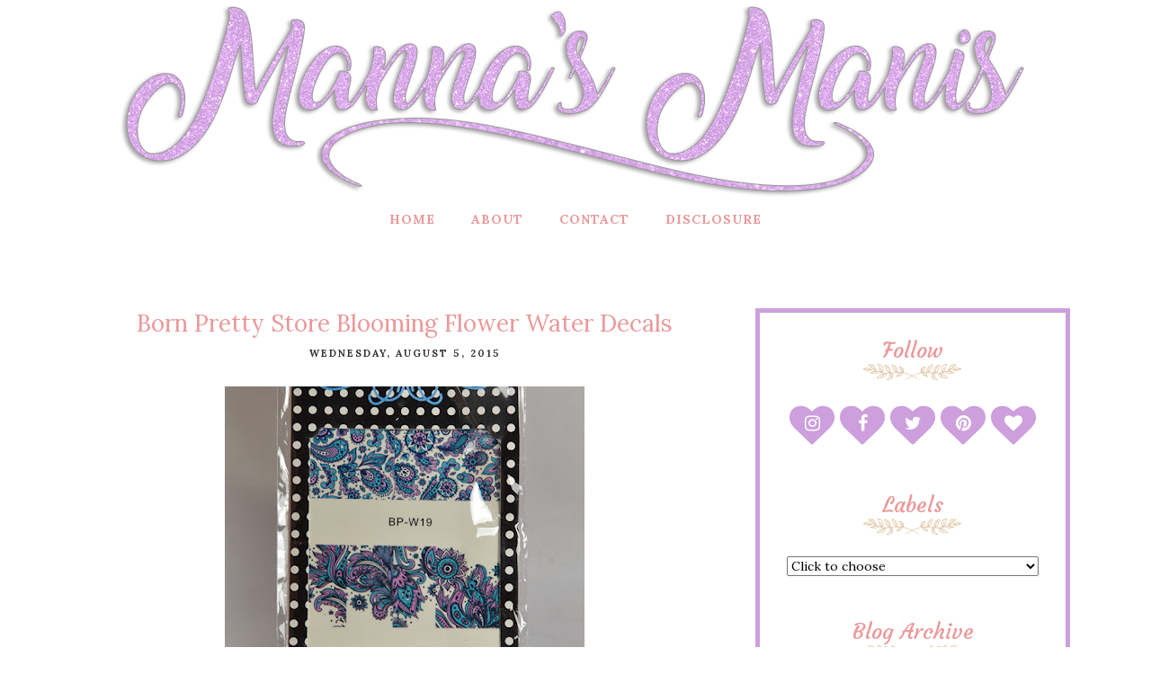

--- FILE ---
content_type: text/html; charset=utf-8
request_url: https://disqus.com/embed/comments/?base=default&f=mannasmanis&t_u=https%3A%2F%2Fwww.mannasmanis.com%2F2015%2F08%2Fborn-pretty-store-blooming-flower-water.html&t_d=Born%20Pretty%20Store%20Blooming%20Flower%20Water%20Decals%20-%20Manna%27s%20Manis&t_t=Born%20Pretty%20Store%20Blooming%20Flower%20Water%20Decals%20-%20Manna%27s%20Manis&s_o=default
body_size: 3092
content:
<!DOCTYPE html>

<html lang="en" dir="ltr" class="not-supported type-">

<head>
    <title>Disqus Comments</title>

    
    <meta name="viewport" content="width=device-width, initial-scale=1, maximum-scale=1, user-scalable=no">
    <meta http-equiv="X-UA-Compatible" content="IE=edge"/>

    <style>
        .alert--warning {
            border-radius: 3px;
            padding: 10px 15px;
            margin-bottom: 10px;
            background-color: #FFE070;
            color: #A47703;
        }

        .alert--warning a,
        .alert--warning a:hover,
        .alert--warning strong {
            color: #A47703;
            font-weight: bold;
        }

        .alert--error p,
        .alert--warning p {
            margin-top: 5px;
            margin-bottom: 5px;
        }
        
        </style>
    
    <style>
        
        html, body {
            overflow-y: auto;
            height: 100%;
        }
        

        #error {
            display: none;
        }

        .clearfix:after {
            content: "";
            display: block;
            height: 0;
            clear: both;
            visibility: hidden;
        }

        
    </style>

</head>
<body>
    

    
    <div id="error" class="alert--error">
        <p>We were unable to load Disqus. If you are a moderator please see our <a href="https://docs.disqus.com/help/83/"> troubleshooting guide</a>. </p>
    </div>

    
    <script type="text/json" id="disqus-forumData">{"session":{"canModerate":false,"audienceSyncVerified":false,"canReply":true,"mustVerify":false,"recaptchaPublicKey":"6LfHFZceAAAAAIuuLSZamKv3WEAGGTgqB_E7G7f3","mustVerifyEmail":false},"forum":{"aetBannerConfirmation":null,"founder":"104111872","twitterName":"","commentsLinkOne":"1 Comment","guidelines":null,"disableDisqusBrandingOnPolls":false,"commentsLinkZero":"0 Comments","disableDisqusBranding":false,"id":"mannasmanis","createdAt":"2014-12-15T10:03:06.172461","category":null,"aetBannerEnabled":false,"aetBannerTitle":null,"raw_guidelines":null,"initialCommentCount":null,"votingType":0,"daysUnapproveNewUsers":null,"installCompleted":true,"moderatorBadgeText":"","commentPolicyText":null,"aetEnabled":false,"channel":null,"sort":2,"description":null,"organizationHasBadges":true,"newPolicy":true,"raw_description":null,"customFont":null,"language":"en","adsReviewStatus":0,"commentsPlaceholderTextEmpty":null,"daysAlive":0,"forumCategory":null,"linkColor":null,"colorScheme":"auto","pk":"3358333","commentsPlaceholderTextPopulated":null,"permissions":{},"commentPolicyLink":null,"aetBannerDescription":null,"favicon":{"permalink":"https://disqus.com/api/forums/favicons/mannasmanis.jpg","cache":"//a.disquscdn.com/1768293611/images/favicon-default.png"},"name":"Manna's Manis","commentsLinkMultiple":"{num} Comments","settings":{"threadRatingsEnabled":false,"adsDRNativeEnabled":false,"behindClickEnabled":false,"disable3rdPartyTrackers":false,"adsVideoEnabled":false,"adsProductVideoEnabled":false,"adsPositionBottomEnabled":false,"ssoRequired":false,"contextualAiPollsEnabled":false,"unapproveLinks":false,"adsPositionRecommendationsEnabled":false,"adsEnabled":false,"adsProductLinksThumbnailsEnabled":false,"hasCustomAvatar":false,"organicDiscoveryEnabled":false,"adsProductDisplayEnabled":false,"adsProductLinksEnabled":false,"audienceSyncEnabled":false,"threadReactionsEnabled":false,"linkAffiliationEnabled":false,"adsPositionAiPollsEnabled":false,"disableSocialShare":false,"adsPositionTopEnabled":false,"adsProductStoriesEnabled":false,"sidebarEnabled":false,"adultContent":false,"allowAnonVotes":false,"gifPickerEnabled":true,"mustVerify":true,"badgesEnabled":false,"mustVerifyEmail":true,"allowAnonPost":true,"unapproveNewUsersEnabled":false,"mediaembedEnabled":true,"aiPollsEnabled":false,"userIdentityDisabled":false,"adsPositionPollEnabled":false,"discoveryLocked":false,"validateAllPosts":true,"adsSettingsLocked":false,"isVIP":false,"adsPositionInthreadEnabled":false},"organizationId":2469845,"typeface":"auto","url":"http://www.mannasmanis.com","daysThreadAlive":0,"avatar":{"small":{"permalink":"https://disqus.com/api/forums/avatars/mannasmanis.jpg?size=32","cache":"//a.disquscdn.com/1768293611/images/noavatar32.png"},"large":{"permalink":"https://disqus.com/api/forums/avatars/mannasmanis.jpg?size=92","cache":"//a.disquscdn.com/1768293611/images/noavatar92.png"}},"signedUrl":"http://disq.us/?url=http%3A%2F%2Fwww.mannasmanis.com&key=Zq3TOcTGlfzNG8AkQt_Pwg"}}</script>

    <div id="postCompatContainer"><div class="comment__wrapper"><div class="comment__name clearfix"><img class="comment__avatar" src="https://c.disquscdn.com/uploads/users/6722/9476/avatar92.jpg?1499519768" width="32" height="32" /><strong><a href="">Anne - Lazy Betty</a></strong> &bull; 10 years ago
        </div><div class="comment__content"><p>I love these BPS water decals. I'm so addicted to them!!! This mani looks great.</p></div></div><div class="comment__wrapper"><div class="comment__name clearfix"><img class="comment__avatar" src="https://c.disquscdn.com/uploads/users/12516/8210/avatar92.jpg?1441649992" width="32" height="32" /><strong><a href="">Polish &amp; Plates</a></strong> &bull; 10 years ago
        </div><div class="comment__content"><p>I really need to get around to using the BP water decals that I ordered....</p></div></div><div class="comment__wrapper"><div class="comment__name clearfix"><img class="comment__avatar" src="https://c.disquscdn.com/uploads/users/15722/3753/avatar92.jpg?1468609525" width="32" height="32" /><strong><a href="">PhD in Nail Polish</a></strong> &bull; 10 years ago
        </div><div class="comment__content"><p>These decals are gorgeous. I''m loving these water decal manis from you!</p></div></div><div class="comment__wrapper"><div class="comment__name clearfix"><img class="comment__avatar" src="https://c.disquscdn.com/uploads/users/9707/9914/avatar92.jpg?1484346428" width="32" height="32" /><strong><a href="">The Polished Mommy</a></strong> &bull; 10 years ago
        </div><div class="comment__content"><p>These are really pretty and much easier to master than stamping.</p></div></div><div class="comment__wrapper"><div class="comment__name clearfix"><img class="comment__avatar" src="https://c.disquscdn.com/uploads/users/7898/477/avatar92.jpg?1548782073" width="32" height="32" /><strong><a href="">Lustrous Lacquer</a></strong> &bull; 10 years ago
        </div><div class="comment__content"><p>These are really pretty! It's not something that I would pick out on my own but I obviously would be missing out.</p></div></div><div class="comment__wrapper"><div class="comment__name clearfix"><img class="comment__avatar" src="https://c.disquscdn.com/uploads/users/9823/6562/avatar92.jpg?1453996061" width="32" height="32" /><strong><a href="">Monica Moran</a></strong> &bull; 10 years ago
        </div><div class="comment__content"><p>Beautiful decals!!</p></div></div><div class="comment__wrapper"><div class="comment__name clearfix"><img class="comment__avatar" src="https://c.disquscdn.com/uploads/users/14397/6504/avatar92.jpg?1468587680" width="32" height="32" /><strong><a href="">Glamorousnails23</a></strong> &bull; 10 years ago
        </div><div class="comment__content"><p>These are so stunning! </p></div></div><div class="comment__wrapper"><div class="comment__name clearfix"><img class="comment__avatar" src="https://c.disquscdn.com/uploads/users/4873/8364/avatar92.jpg?1517320127" width="32" height="32" /><strong><a href="">Jessica W</a></strong> &bull; 10 years ago
        </div><div class="comment__content"><p>This is such a fun manicure - I really do love water decals for a quick &amp; easy mani.</p></div></div><div class="comment__wrapper"><div class="comment__name clearfix"><img class="comment__avatar" src="https://c.disquscdn.com/uploads/users/15718/8704/avatar92.jpg?1463671360" width="32" height="32" /><strong><a href="">Nichole C</a></strong> &bull; 10 years ago
        </div><div class="comment__content"><p>these look lovely!</p></div></div><div class="comment__wrapper"><div class="comment__name clearfix"><img class="comment__avatar" src="https://c.disquscdn.com/uploads/users/6463/2957/avatar92.jpg?1438016210" width="32" height="32" /><strong><a href="">Melissa</a></strong> &bull; 10 years ago
        </div><div class="comment__content"><p>Nice!! I have yet to try the water decal trend.  This makes me want to do it.</p></div></div><div class="comment__wrapper"><div class="comment__name clearfix"><img class="comment__avatar" src="https://c.disquscdn.com/uploads/users/1308/308/avatar92.jpg?1412982633" width="32" height="32" /><strong><a href="">Kim - Lacquered Geek</a></strong> &bull; 10 years ago
        </div><div class="comment__content"><p>These are so pretty! I really need to go pick up some decals! They look fab!</p></div></div><div class="comment__wrapper"><div class="comment__name clearfix"><img class="comment__avatar" src="https://c.disquscdn.com/uploads/users/5614/9048/avatar92.jpg?1370988258" width="32" height="32" /><strong><a href="">Dina Ramse</a></strong> &bull; 10 years ago
        </div><div class="comment__content"><p>Gorgeous</p></div></div><div class="comment__wrapper"><div class="comment__name clearfix"><img class="comment__avatar" src="https://c.disquscdn.com/uploads/users/14631/5992/avatar92.jpg?1438283882" width="32" height="32" /><strong><a href="">Tracey</a></strong> &bull; 10 years ago
        </div><div class="comment__content"><p>Wow the decals are something else! Super pretty and love your mani 💖</p></div></div></div>


    <div id="fixed-content"></div>

    
        <script type="text/javascript">
          var embedv2assets = window.document.createElement('script');
          embedv2assets.src = 'https://c.disquscdn.com/embedv2/latest/embedv2.js';
          embedv2assets.async = true;

          window.document.body.appendChild(embedv2assets);
        </script>
    



    
</body>
</html>


--- FILE ---
content_type: text/html; charset=utf-8
request_url: https://www.google.com/recaptcha/api2/aframe
body_size: 268
content:
<!DOCTYPE HTML><html><head><meta http-equiv="content-type" content="text/html; charset=UTF-8"></head><body><script nonce="_FT8L9K6TymBz9ju5RO76Q">/** Anti-fraud and anti-abuse applications only. See google.com/recaptcha */ try{var clients={'sodar':'https://pagead2.googlesyndication.com/pagead/sodar?'};window.addEventListener("message",function(a){try{if(a.source===window.parent){var b=JSON.parse(a.data);var c=clients[b['id']];if(c){var d=document.createElement('img');d.src=c+b['params']+'&rc='+(localStorage.getItem("rc::a")?sessionStorage.getItem("rc::b"):"");window.document.body.appendChild(d);sessionStorage.setItem("rc::e",parseInt(sessionStorage.getItem("rc::e")||0)+1);localStorage.setItem("rc::h",'1769074018799');}}}catch(b){}});window.parent.postMessage("_grecaptcha_ready", "*");}catch(b){}</script></body></html>

--- FILE ---
content_type: text/javascript; charset=UTF-8
request_url: https://www.mannasmanis.com/feeds/posts/summary/?callback=jQuery112007137921945017118_1769074015351&category=nail+art&max-results=5&alt=json-in-script
body_size: 4710
content:
// API callback
jQuery112007137921945017118_1769074015351({"version":"1.0","encoding":"UTF-8","feed":{"xmlns":"http://www.w3.org/2005/Atom","xmlns$openSearch":"http://a9.com/-/spec/opensearchrss/1.0/","xmlns$blogger":"http://schemas.google.com/blogger/2008","xmlns$georss":"http://www.georss.org/georss","xmlns$gd":"http://schemas.google.com/g/2005","xmlns$thr":"http://purl.org/syndication/thread/1.0","id":{"$t":"tag:blogger.com,1999:blog-2555847182848688653"},"updated":{"$t":"2024-12-28T01:56:36.297-05:00"},"category":[{"term":"press sample"},{"term":"swatches"},{"term":"indies"},{"term":"nail art"},{"term":"nail hoot"},{"term":"glitterdaze"},{"term":"born pretty store"},{"term":"zoya"},{"term":"polish pickup"},{"term":"bad bitch polish"},{"term":"literary lacquers"},{"term":"sally hansen"},{"term":"static lacquer"},{"term":"top shelf lacquer"},{"term":"lady queen"},{"term":"blue eyed girl lacquer"},{"term":"giveaway"},{"term":"sinful colors"},{"term":"born pretty store. nail art"},{"term":"china glaze"},{"term":"press release"},{"term":"the color box"},{"term":"joy lacquer"},{"term":"leesha's lacquer"},{"term":"mtk design"},{"term":"turtle tootsie"},{"term":"KBShimmer"},{"term":"black lace cosmetics"},{"term":"orly"},{"term":"provided for review"},{"term":"tutorial"},{"term":"black dahlia"},{"term":"christmas"},{"term":"fair maiden"},{"term":"gradient"},{"term":"my stunning nails"},{"term":"my world sparkles"},{"term":"stamping"},{"term":"baroness x"},{"term":"christmas nail art"},{"term":"domani color"},{"term":"fingerpaints"},{"term":"indie pickup"},{"term":"jior couture"},{"term":"mango bunny"},{"term":"opi"},{"term":"paint it pretty"},{"term":"pretty jelly"},{"term":"savvy naturalista"},{"term":"shinespark polish"},{"term":"vibrant vinyls"},{"term":"water decals"},{"term":"HPB"},{"term":"athena \u0026 aphrodite"},{"term":"blacklace cosmetics"},{"term":"bluebird lacquer"},{"term":"dazzle glaze"},{"term":"giveaways"},{"term":"halloween nails"},{"term":"indie"},{"term":"moonflower polish"},{"term":"quaint paints"},{"term":"sweet heart polish"},{"term":"watermarble"},{"term":"77 nail lacquer"},{"term":"Cupcake Polish"},{"term":"affiliate"},{"term":"alter ego"},{"term":"anchor \u0026 heart lacquer"},{"term":"cameo colour lacquers"},{"term":"contrary polish"},{"term":"cuticle oil"},{"term":"ever after"},{"term":"funky fingers"},{"term":"glam glaze"},{"term":"guest post"},{"term":"hand care"},{"term":"ilnp"},{"term":"le polish"},{"term":"mani monday"},{"term":"nail bliss"},{"term":"nail fail"},{"term":"nicole diary"},{"term":"northern star"},{"term":"polish m"},{"term":"ppu"},{"term":"review"},{"term":"seventy seven nail lacquer"},{"term":"Bear Pawlish"},{"term":"NYC"},{"term":"above the curve"},{"term":"acetone remover"},{"term":"aliquid lacquer"},{"term":"aurora cosmetics"},{"term":"aveniro"},{"term":"bath bomb"},{"term":"beauty"},{"term":"bliss"},{"term":"blue lacquer"},{"term":"blush lacquers"},{"term":"bmc"},{"term":"born pretty"},{"term":"bundle monster"},{"term":"calm your tips"},{"term":"camera"},{"term":"cartoon nails"},{"term":"cbl"},{"term":"cirque"},{"term":"colour prevails"},{"term":"comparison"},{"term":"cosmetics"},{"term":"crystal knockout"},{"term":"cuticle balm"},{"term":"daily hues nail lacquer"},{"term":"daniPro"},{"term":"darling diva polish"},{"term":"doctor lacquer"},{"term":"dynamic polish"},{"term":"eclectic girls"},{"term":"essie"},{"term":"fanchromatic nails"},{"term":"fangirl polish"},{"term":"fat cat pawlished"},{"term":"favorites"},{"term":"fiendish fancies"},{"term":"firecracker lacquer"},{"term":"flakies"},{"term":"frenzy polish"},{"term":"freya wraps"},{"term":"frozen water designs"},{"term":"glisten \u0026 glow"},{"term":"grace-full nail polish"},{"term":"great lakes lacquer"},{"term":"gunpowder lacquer"},{"term":"hello kitty"},{"term":"holiday"},{"term":"honey bunny lacquer"},{"term":"ignite collection"},{"term":"influenster"},{"term":"jreine cosmetics"},{"term":"julep"},{"term":"konad"},{"term":"lemming lacquer"},{"term":"lilypad lacquer"},{"term":"lipstick"},{"term":"lollipop posse lacquer"},{"term":"loreal"},{"term":"luna wax"},{"term":"lvx"},{"term":"mace polish"},{"term":"macro shots"},{"term":"madam glam"},{"term":"make up"},{"term":"mont bleu"},{"term":"moyou"},{"term":"nail appliques"},{"term":"nail care"},{"term":"nail me"},{"term":"nail pop"},{"term":"nail stickers"},{"term":"necessary evil polish"},{"term":"nevermind"},{"term":"night owl lacquer"},{"term":"nouveau geek box"},{"term":"pahlish"},{"term":"penobscot"},{"term":"pixie dust"},{"term":"poetry cowgirl polish"},{"term":"poison'd lacquer"},{"term":"polish my life"},{"term":"polish pick up"},{"term":"polished vino"},{"term":"pretty and polished"},{"term":"promise polish"},{"term":"proper polish"},{"term":"pueen"},{"term":"realher"},{"term":"rimmel"},{"term":"salon perfect"},{"term":"salt scrub"},{"term":"smokey mountain lacquers"},{"term":"sponsored"},{"term":"square hue"},{"term":"starlight polish"},{"term":"stella chroma"},{"term":"super nails"},{"term":"superficially colorful"},{"term":"supermoon lacquer"},{"term":"supernatural lacquer"},{"term":"swatch sticks"},{"term":"sweet \u0026 sour lacquer"},{"term":"talk indie to me"},{"term":"tamtams"},{"term":"the lady varnishes"},{"term":"tonic polish"},{"term":"twinkle collection"},{"term":"twinkled t"},{"term":"wax"},{"term":"winstonia"},{"term":"you polish"},{"term":"zombie claw polish"}],"title":{"type":"text","$t":"Manna's Manis"},"subtitle":{"type":"html","$t":"A nail polish blog with swatches, tutorials, nail art and reviews! "},"link":[{"rel":"http://schemas.google.com/g/2005#feed","type":"application/atom+xml","href":"https:\/\/www.mannasmanis.com\/feeds\/posts\/summary"},{"rel":"self","type":"application/atom+xml","href":"https:\/\/www.blogger.com\/feeds\/2555847182848688653\/posts\/summary?alt=json-in-script\u0026max-results=5\u0026category=nail+art"},{"rel":"alternate","type":"text/html","href":"https:\/\/www.mannasmanis.com\/search\/label\/nail%20art"},{"rel":"hub","href":"http://pubsubhubbub.appspot.com/"},{"rel":"next","type":"application/atom+xml","href":"https:\/\/www.blogger.com\/feeds\/2555847182848688653\/posts\/summary?alt=json-in-script\u0026start-index=6\u0026max-results=5\u0026category=nail+art"}],"author":[{"name":{"$t":"Manna's Manis"},"uri":{"$t":"http:\/\/www.blogger.com\/profile\/14500402130068935928"},"email":{"$t":"noreply@blogger.com"},"gd$image":{"rel":"http://schemas.google.com/g/2005#thumbnail","width":"16","height":"16","src":"https:\/\/img1.blogblog.com\/img\/b16-rounded.gif"}}],"generator":{"version":"7.00","uri":"http://www.blogger.com","$t":"Blogger"},"openSearch$totalResults":{"$t":"96"},"openSearch$startIndex":{"$t":"1"},"openSearch$itemsPerPage":{"$t":"5"},"entry":[{"id":{"$t":"tag:blogger.com,1999:blog-2555847182848688653.post-4268069403724244825"},"published":{"$t":"2018-10-12T00:00:00.000-04:00"},"updated":{"$t":"2018-10-12T00:00:03.406-04:00"},"category":[{"scheme":"http://www.blogger.com/atom/ns#","term":"indies"},{"scheme":"http://www.blogger.com/atom/ns#","term":"moonflower polish"},{"scheme":"http://www.blogger.com/atom/ns#","term":"nail art"},{"scheme":"http://www.blogger.com/atom/ns#","term":"press sample"}],"title":{"type":"text","$t":"Moonflower Polish Gemstones Collection Pt. 1"},"summary":{"type":"text","$t":"\n\n\n\n\nHappy Friday guys! Man, have I had a busy week. I was in Nashville Sunday \u0026amp; Monday to see a special 20th anniversary of Dizzy up the Girl by Goo Goo Dolls. I've seen them 3 other times but this was by far the best show and the best venue yet! Wednesday I went to see A Star Is Born with my queen Lady Gaga. I won't spoil it for anyone, but it is seriously one of the most amazing movies "},"link":[{"rel":"replies","type":"application/atom+xml","href":"https:\/\/www.mannasmanis.com\/feeds\/4268069403724244825\/comments\/default","title":"Post Comments"},{"rel":"replies","type":"text/html","href":"https:\/\/www.mannasmanis.com\/2018\/10\/moonflower-polish-gemstones-collection.html#comment-form","title":"0 Comments"},{"rel":"edit","type":"application/atom+xml","href":"https:\/\/www.blogger.com\/feeds\/2555847182848688653\/posts\/default\/4268069403724244825"},{"rel":"self","type":"application/atom+xml","href":"https:\/\/www.blogger.com\/feeds\/2555847182848688653\/posts\/default\/4268069403724244825"},{"rel":"alternate","type":"text/html","href":"https:\/\/www.mannasmanis.com\/2018\/10\/moonflower-polish-gemstones-collection.html","title":"Moonflower Polish Gemstones Collection Pt. 1"}],"author":[{"name":{"$t":"Manna's Manis"},"uri":{"$t":"http:\/\/www.blogger.com\/profile\/14500402130068935928"},"email":{"$t":"noreply@blogger.com"},"gd$image":{"rel":"http://schemas.google.com/g/2005#thumbnail","width":"16","height":"16","src":"https:\/\/img1.blogblog.com\/img\/b16-rounded.gif"}}],"media$thumbnail":{"xmlns$media":"http://search.yahoo.com/mrss/","url":"https:\/\/blogger.googleusercontent.com\/img\/b\/R29vZ2xl\/AVvXsEiYoV_ooRC2fok7-gUJ21ZP-57HTLbGa9A9pjpLHUNhesJo_Xds_zXZGzodXTrUTcMur9urxVYPq9z9gZw9SGpf0FoggTcsYopYQBgqz29ECjm950GSJtvVRGiWZn0gCdfAK2Wqa6jdYh75\/s72-c\/mfCollage.jpg","height":"72","width":"72"},"thr$total":{"$t":"0"}},{"id":{"$t":"tag:blogger.com,1999:blog-2555847182848688653.post-409597219793651568"},"published":{"$t":"2017-09-13T00:00:00.000-04:00"},"updated":{"$t":"2017-09-13T00:00:18.256-04:00"},"category":[{"scheme":"http://www.blogger.com/atom/ns#","term":"bad bitch polish"},{"scheme":"http://www.blogger.com/atom/ns#","term":"indies"},{"scheme":"http://www.blogger.com/atom/ns#","term":"nail art"},{"scheme":"http://www.blogger.com/atom/ns#","term":"press sample"},{"scheme":"http://www.blogger.com/atom/ns#","term":"swatches"}],"title":{"type":"text","$t":"Bad Bitch Polish The Squashes Stamping Creams Fall 2017"},"summary":{"type":"text","$t":"\n\n\n\nHey everyone! Fall is *officially* almost here, yay! Bad Bitch Polish is releasing amazing fall collections this year, and I was sent 3 of the stamping creams to share with you all.\n\n\nEach of these can also be worn alone. My swatches below show 1 coat for full coverage with top coat.\n\n\n\nHubbard - a dark denim blue\n\n\n\n\n\n\nAcorn - a mossy green\n\n\n\n\n\n\nButternut - a marigold orange\n\n\n\n\n\nBelow I "},"link":[{"rel":"replies","type":"application/atom+xml","href":"https:\/\/www.mannasmanis.com\/feeds\/409597219793651568\/comments\/default","title":"Post Comments"},{"rel":"replies","type":"text/html","href":"https:\/\/www.mannasmanis.com\/2017\/09\/bad-bitch-polish-squashes-stamping.html#comment-form","title":"0 Comments"},{"rel":"edit","type":"application/atom+xml","href":"https:\/\/www.blogger.com\/feeds\/2555847182848688653\/posts\/default\/409597219793651568"},{"rel":"self","type":"application/atom+xml","href":"https:\/\/www.blogger.com\/feeds\/2555847182848688653\/posts\/default\/409597219793651568"},{"rel":"alternate","type":"text/html","href":"https:\/\/www.mannasmanis.com\/2017\/09\/bad-bitch-polish-squashes-stamping.html","title":"Bad Bitch Polish The Squashes Stamping Creams Fall 2017"}],"author":[{"name":{"$t":"Manna's Manis"},"uri":{"$t":"http:\/\/www.blogger.com\/profile\/14500402130068935928"},"email":{"$t":"noreply@blogger.com"},"gd$image":{"rel":"http://schemas.google.com/g/2005#thumbnail","width":"16","height":"16","src":"https:\/\/img1.blogblog.com\/img\/b16-rounded.gif"}}],"media$thumbnail":{"xmlns$media":"http://search.yahoo.com/mrss/","url":"https:\/\/blogger.googleusercontent.com\/img\/b\/R29vZ2xl\/AVvXsEj8nI9_XOfm6cHWQ8tXyFi_RIlV1eHetIy12ZAEGcm2blwEKs07LTNYSibjkBMGbJnjP-zWKDOEOcxfK9_1hzZDxLBJa2y3Dp2k3Wu5NfHfvFwQp2d7beXyHCHw-65y9fMdD3XolvJs99k\/s72-c\/Collage.jpg","height":"72","width":"72"},"thr$total":{"$t":"0"}},{"id":{"$t":"tag:blogger.com,1999:blog-2555847182848688653.post-7273165347059387396"},"published":{"$t":"2017-07-14T00:00:00.000-04:00"},"updated":{"$t":"2017-07-14T00:00:07.533-04:00"},"category":[{"scheme":"http://www.blogger.com/atom/ns#","term":"born pretty store"},{"scheme":"http://www.blogger.com/atom/ns#","term":"nail art"},{"scheme":"http://www.blogger.com/atom/ns#","term":"press sample"}],"title":{"type":"text","$t":"Born Pretty Store Bunny Stamper Review"},"summary":{"type":"text","$t":"\n\n\n\n\n\nLOOK AT THIS ADORABLE BUNNY STAMPER! JUST LOOK AT IT! I can't. When I saw this, I knew I had to have it. Check out my review after the jump!\n\nIs this a gimmick? Is it just supposed to be cute and MAYBE pick up some images? It picked them up flawlessly..after some light buffing with a fine grit nail file. I also gave it a wash with some dish soap after I buffed it. So not only is it cute, IT"},"link":[{"rel":"replies","type":"application/atom+xml","href":"https:\/\/www.mannasmanis.com\/feeds\/7273165347059387396\/comments\/default","title":"Post Comments"},{"rel":"replies","type":"text/html","href":"https:\/\/www.mannasmanis.com\/2017\/07\/born-pretty-store-bunny-stamper-review.html#comment-form","title":"0 Comments"},{"rel":"edit","type":"application/atom+xml","href":"https:\/\/www.blogger.com\/feeds\/2555847182848688653\/posts\/default\/7273165347059387396"},{"rel":"self","type":"application/atom+xml","href":"https:\/\/www.blogger.com\/feeds\/2555847182848688653\/posts\/default\/7273165347059387396"},{"rel":"alternate","type":"text/html","href":"https:\/\/www.mannasmanis.com\/2017\/07\/born-pretty-store-bunny-stamper-review.html","title":"Born Pretty Store Bunny Stamper Review"}],"author":[{"name":{"$t":"Manna's Manis"},"uri":{"$t":"http:\/\/www.blogger.com\/profile\/14500402130068935928"},"email":{"$t":"noreply@blogger.com"},"gd$image":{"rel":"http://schemas.google.com/g/2005#thumbnail","width":"16","height":"16","src":"https:\/\/img1.blogblog.com\/img\/b16-rounded.gif"}}],"media$thumbnail":{"xmlns$media":"http://search.yahoo.com/mrss/","url":"https:\/\/blogger.googleusercontent.com\/img\/b\/R29vZ2xl\/AVvXsEj1UzdVc5mrmVpQAgU_rvM-yhUpyLpJrS9zsIYjfrrvPqYHJ9G6D9t5Mw2bbfmFWJ9exS0gejCWzK8VflDTcgMQHeRbbUc_7zb18NeQjktZCqyIpaH9qZmWi4RvxYlM6cAr0zFwonKLEwM\/s72-c\/Born+Pretty+Bunny+Stamper1.jpg","height":"72","width":"72"},"thr$total":{"$t":"0"}},{"id":{"$t":"tag:blogger.com,1999:blog-2555847182848688653.post-5356110980838493446"},"published":{"$t":"2017-06-05T03:53:00.000-04:00"},"updated":{"$t":"2017-06-05T03:53:23.526-04:00"},"category":[{"scheme":"http://www.blogger.com/atom/ns#","term":"born pretty"},{"scheme":"http://www.blogger.com/atom/ns#","term":"nail art"},{"scheme":"http://www.blogger.com/atom/ns#","term":"press sample"}],"title":{"type":"text","$t":"Born Pretty Store Fret Checkered Water Decals"},"summary":{"type":"text","$t":"\n\n\n\nOh lookie, more water decals! This kind of pattern is probably my favorite. They look good over any base color! I chose a gorgeous green holo from GlitterDaze as my base, check it out!\n\nTo use:\nCut out image\nRemove plastic film\nDip image in water for 15-20 seconds\nCarefully slide image off of paper\nApply to dry nails\n\nMy base coat here is the gorgeous Slytherin to my Chamber of Secrets from "},"link":[{"rel":"replies","type":"application/atom+xml","href":"https:\/\/www.mannasmanis.com\/feeds\/5356110980838493446\/comments\/default","title":"Post Comments"},{"rel":"replies","type":"text/html","href":"https:\/\/www.mannasmanis.com\/2017\/06\/born-pretty-store-fret-checkered-water.html#comment-form","title":"0 Comments"},{"rel":"edit","type":"application/atom+xml","href":"https:\/\/www.blogger.com\/feeds\/2555847182848688653\/posts\/default\/5356110980838493446"},{"rel":"self","type":"application/atom+xml","href":"https:\/\/www.blogger.com\/feeds\/2555847182848688653\/posts\/default\/5356110980838493446"},{"rel":"alternate","type":"text/html","href":"https:\/\/www.mannasmanis.com\/2017\/06\/born-pretty-store-fret-checkered-water.html","title":"Born Pretty Store Fret Checkered Water Decals"}],"author":[{"name":{"$t":"Manna's Manis"},"uri":{"$t":"http:\/\/www.blogger.com\/profile\/14500402130068935928"},"email":{"$t":"noreply@blogger.com"},"gd$image":{"rel":"http://schemas.google.com/g/2005#thumbnail","width":"16","height":"16","src":"https:\/\/img1.blogblog.com\/img\/b16-rounded.gif"}}],"media$thumbnail":{"xmlns$media":"http://search.yahoo.com/mrss/","url":"https:\/\/blogger.googleusercontent.com\/img\/b\/R29vZ2xl\/AVvXsEg9N1Lwe_oF0ZTx_5XYdKdyV9ZWW3lQAC758My7fW3Y-0zT1cgb3bCBxe_0FKTc-v_1LpswHcaxSONedAQcYJrsi5nJrSHiSieY40gg73OqsNlGNwWHbDfwo1tIQxo_AvPfJAi-s7sDqIY\/s72-c\/Born+Pretty+BPY01.jpg","height":"72","width":"72"},"thr$total":{"$t":"0"}},{"id":{"$t":"tag:blogger.com,1999:blog-2555847182848688653.post-3163820086976496437"},"published":{"$t":"2017-05-11T19:51:00.000-04:00"},"updated":{"$t":"2017-05-11T19:51:53.119-04:00"},"category":[{"scheme":"http://www.blogger.com/atom/ns#","term":"born pretty store"},{"scheme":"http://www.blogger.com/atom/ns#","term":"nail art"},{"scheme":"http://www.blogger.com/atom/ns#","term":"press sample"}],"title":{"type":"text","$t":"Born Pretty Store Floral Design Plate Review"},"summary":{"type":"text","$t":"\n\n\n\nDon't adjust your eyes, I have a stamping plate post to share with you all today! If you've read my blog, you know that stamping and me don't get along, but nevertheless I PERSIST! I'm happy to announce I had no issues with this plate, check it out!\n\nI know a lot of people swear by the clear stampers nowadays, but I'm still obsessed with my squishy stamper. I have the best luck with picking "},"link":[{"rel":"replies","type":"application/atom+xml","href":"https:\/\/www.mannasmanis.com\/feeds\/3163820086976496437\/comments\/default","title":"Post Comments"},{"rel":"replies","type":"text/html","href":"https:\/\/www.mannasmanis.com\/2017\/05\/born-pretty-store-floral-design-plate.html#comment-form","title":"0 Comments"},{"rel":"edit","type":"application/atom+xml","href":"https:\/\/www.blogger.com\/feeds\/2555847182848688653\/posts\/default\/3163820086976496437"},{"rel":"self","type":"application/atom+xml","href":"https:\/\/www.blogger.com\/feeds\/2555847182848688653\/posts\/default\/3163820086976496437"},{"rel":"alternate","type":"text/html","href":"https:\/\/www.mannasmanis.com\/2017\/05\/born-pretty-store-floral-design-plate.html","title":"Born Pretty Store Floral Design Plate Review"}],"author":[{"name":{"$t":"Manna's Manis"},"uri":{"$t":"http:\/\/www.blogger.com\/profile\/14500402130068935928"},"email":{"$t":"noreply@blogger.com"},"gd$image":{"rel":"http://schemas.google.com/g/2005#thumbnail","width":"16","height":"16","src":"https:\/\/img1.blogblog.com\/img\/b16-rounded.gif"}}],"media$thumbnail":{"xmlns$media":"http://search.yahoo.com/mrss/","url":"https:\/\/blogger.googleusercontent.com\/img\/b\/R29vZ2xl\/AVvXsEjINfDdp8kqsEdnnsLfFmJIDSPDRf6S_O5-3N9uTdmp4_VseQHMP2dUUalD9iefeImYmQu1zBJQwACZKLOzHPVxBaEjJQtJ_5cWfbGjkYIUc4aJFURjxuRjNus5NS_iTvX9vuFBhP9_zpE\/s72-c\/Born+Pretty+L052+Plate.jpg","height":"72","width":"72"},"thr$total":{"$t":"0"}}]}});

--- FILE ---
content_type: text/javascript; charset=UTF-8
request_url: https://www.mannasmanis.com/feeds/posts/summary/?callback=jQuery112007137921945017118_1769074015350&category=born+pretty+store&max-results=5&alt=json-in-script
body_size: 4515
content:
// API callback
jQuery112007137921945017118_1769074015350({"version":"1.0","encoding":"UTF-8","feed":{"xmlns":"http://www.w3.org/2005/Atom","xmlns$openSearch":"http://a9.com/-/spec/opensearchrss/1.0/","xmlns$blogger":"http://schemas.google.com/blogger/2008","xmlns$georss":"http://www.georss.org/georss","xmlns$gd":"http://schemas.google.com/g/2005","xmlns$thr":"http://purl.org/syndication/thread/1.0","id":{"$t":"tag:blogger.com,1999:blog-2555847182848688653"},"updated":{"$t":"2024-12-28T01:56:36.297-05:00"},"category":[{"term":"press sample"},{"term":"swatches"},{"term":"indies"},{"term":"nail art"},{"term":"nail hoot"},{"term":"glitterdaze"},{"term":"born pretty store"},{"term":"zoya"},{"term":"polish pickup"},{"term":"bad bitch polish"},{"term":"literary lacquers"},{"term":"sally hansen"},{"term":"static lacquer"},{"term":"top shelf lacquer"},{"term":"lady queen"},{"term":"blue eyed girl lacquer"},{"term":"giveaway"},{"term":"sinful colors"},{"term":"born pretty store. nail art"},{"term":"china glaze"},{"term":"press release"},{"term":"the color box"},{"term":"joy lacquer"},{"term":"leesha's lacquer"},{"term":"mtk design"},{"term":"turtle tootsie"},{"term":"KBShimmer"},{"term":"black lace cosmetics"},{"term":"orly"},{"term":"provided for review"},{"term":"tutorial"},{"term":"black dahlia"},{"term":"christmas"},{"term":"fair maiden"},{"term":"gradient"},{"term":"my stunning nails"},{"term":"my world sparkles"},{"term":"stamping"},{"term":"baroness x"},{"term":"christmas nail art"},{"term":"domani color"},{"term":"fingerpaints"},{"term":"indie pickup"},{"term":"jior couture"},{"term":"mango bunny"},{"term":"opi"},{"term":"paint it pretty"},{"term":"pretty jelly"},{"term":"savvy naturalista"},{"term":"shinespark polish"},{"term":"vibrant vinyls"},{"term":"water decals"},{"term":"HPB"},{"term":"athena \u0026 aphrodite"},{"term":"blacklace cosmetics"},{"term":"bluebird lacquer"},{"term":"dazzle glaze"},{"term":"giveaways"},{"term":"halloween nails"},{"term":"indie"},{"term":"moonflower polish"},{"term":"quaint paints"},{"term":"sweet heart polish"},{"term":"watermarble"},{"term":"77 nail lacquer"},{"term":"Cupcake Polish"},{"term":"affiliate"},{"term":"alter ego"},{"term":"anchor \u0026 heart lacquer"},{"term":"cameo colour lacquers"},{"term":"contrary polish"},{"term":"cuticle oil"},{"term":"ever after"},{"term":"funky fingers"},{"term":"glam glaze"},{"term":"guest post"},{"term":"hand care"},{"term":"ilnp"},{"term":"le polish"},{"term":"mani monday"},{"term":"nail bliss"},{"term":"nail fail"},{"term":"nicole diary"},{"term":"northern star"},{"term":"polish m"},{"term":"ppu"},{"term":"review"},{"term":"seventy seven nail lacquer"},{"term":"Bear Pawlish"},{"term":"NYC"},{"term":"above the curve"},{"term":"acetone remover"},{"term":"aliquid lacquer"},{"term":"aurora cosmetics"},{"term":"aveniro"},{"term":"bath bomb"},{"term":"beauty"},{"term":"bliss"},{"term":"blue lacquer"},{"term":"blush lacquers"},{"term":"bmc"},{"term":"born pretty"},{"term":"bundle monster"},{"term":"calm your tips"},{"term":"camera"},{"term":"cartoon nails"},{"term":"cbl"},{"term":"cirque"},{"term":"colour prevails"},{"term":"comparison"},{"term":"cosmetics"},{"term":"crystal knockout"},{"term":"cuticle balm"},{"term":"daily hues nail lacquer"},{"term":"daniPro"},{"term":"darling diva polish"},{"term":"doctor lacquer"},{"term":"dynamic polish"},{"term":"eclectic girls"},{"term":"essie"},{"term":"fanchromatic nails"},{"term":"fangirl polish"},{"term":"fat cat pawlished"},{"term":"favorites"},{"term":"fiendish fancies"},{"term":"firecracker lacquer"},{"term":"flakies"},{"term":"frenzy polish"},{"term":"freya wraps"},{"term":"frozen water designs"},{"term":"glisten \u0026 glow"},{"term":"grace-full nail polish"},{"term":"great lakes lacquer"},{"term":"gunpowder lacquer"},{"term":"hello kitty"},{"term":"holiday"},{"term":"honey bunny lacquer"},{"term":"ignite collection"},{"term":"influenster"},{"term":"jreine cosmetics"},{"term":"julep"},{"term":"konad"},{"term":"lemming lacquer"},{"term":"lilypad lacquer"},{"term":"lipstick"},{"term":"lollipop posse lacquer"},{"term":"loreal"},{"term":"luna wax"},{"term":"lvx"},{"term":"mace polish"},{"term":"macro shots"},{"term":"madam glam"},{"term":"make up"},{"term":"mont bleu"},{"term":"moyou"},{"term":"nail appliques"},{"term":"nail care"},{"term":"nail me"},{"term":"nail pop"},{"term":"nail stickers"},{"term":"necessary evil polish"},{"term":"nevermind"},{"term":"night owl lacquer"},{"term":"nouveau geek box"},{"term":"pahlish"},{"term":"penobscot"},{"term":"pixie dust"},{"term":"poetry cowgirl polish"},{"term":"poison'd lacquer"},{"term":"polish my life"},{"term":"polish pick up"},{"term":"polished vino"},{"term":"pretty and polished"},{"term":"promise polish"},{"term":"proper polish"},{"term":"pueen"},{"term":"realher"},{"term":"rimmel"},{"term":"salon perfect"},{"term":"salt scrub"},{"term":"smokey mountain lacquers"},{"term":"sponsored"},{"term":"square hue"},{"term":"starlight polish"},{"term":"stella chroma"},{"term":"super nails"},{"term":"superficially colorful"},{"term":"supermoon lacquer"},{"term":"supernatural lacquer"},{"term":"swatch sticks"},{"term":"sweet \u0026 sour lacquer"},{"term":"talk indie to me"},{"term":"tamtams"},{"term":"the lady varnishes"},{"term":"tonic polish"},{"term":"twinkle collection"},{"term":"twinkled t"},{"term":"wax"},{"term":"winstonia"},{"term":"you polish"},{"term":"zombie claw polish"}],"title":{"type":"text","$t":"Manna's Manis"},"subtitle":{"type":"html","$t":"A nail polish blog with swatches, tutorials, nail art and reviews! "},"link":[{"rel":"http://schemas.google.com/g/2005#feed","type":"application/atom+xml","href":"https:\/\/www.mannasmanis.com\/feeds\/posts\/summary"},{"rel":"self","type":"application/atom+xml","href":"https:\/\/www.blogger.com\/feeds\/2555847182848688653\/posts\/summary?alt=json-in-script\u0026max-results=5\u0026category=born+pretty+store"},{"rel":"alternate","type":"text/html","href":"https:\/\/www.mannasmanis.com\/search\/label\/born%20pretty%20store"},{"rel":"hub","href":"http://pubsubhubbub.appspot.com/"},{"rel":"next","type":"application/atom+xml","href":"https:\/\/www.blogger.com\/feeds\/2555847182848688653\/posts\/summary?alt=json-in-script\u0026start-index=6\u0026max-results=5\u0026category=born+pretty+store"}],"author":[{"name":{"$t":"Manna's Manis"},"uri":{"$t":"http:\/\/www.blogger.com\/profile\/14500402130068935928"},"email":{"$t":"noreply@blogger.com"},"gd$image":{"rel":"http://schemas.google.com/g/2005#thumbnail","width":"16","height":"16","src":"https:\/\/img1.blogblog.com\/img\/b16-rounded.gif"}}],"generator":{"version":"7.00","uri":"http://www.blogger.com","$t":"Blogger"},"openSearch$totalResults":{"$t":"28"},"openSearch$startIndex":{"$t":"1"},"openSearch$itemsPerPage":{"$t":"5"},"entry":[{"id":{"$t":"tag:blogger.com,1999:blog-2555847182848688653.post-7273165347059387396"},"published":{"$t":"2017-07-14T00:00:00.000-04:00"},"updated":{"$t":"2017-07-14T00:00:07.533-04:00"},"category":[{"scheme":"http://www.blogger.com/atom/ns#","term":"born pretty store"},{"scheme":"http://www.blogger.com/atom/ns#","term":"nail art"},{"scheme":"http://www.blogger.com/atom/ns#","term":"press sample"}],"title":{"type":"text","$t":"Born Pretty Store Bunny Stamper Review"},"summary":{"type":"text","$t":"\n\n\n\n\n\nLOOK AT THIS ADORABLE BUNNY STAMPER! JUST LOOK AT IT! I can't. When I saw this, I knew I had to have it. Check out my review after the jump!\n\nIs this a gimmick? Is it just supposed to be cute and MAYBE pick up some images? It picked them up flawlessly..after some light buffing with a fine grit nail file. I also gave it a wash with some dish soap after I buffed it. So not only is it cute, IT"},"link":[{"rel":"replies","type":"application/atom+xml","href":"https:\/\/www.mannasmanis.com\/feeds\/7273165347059387396\/comments\/default","title":"Post Comments"},{"rel":"replies","type":"text/html","href":"https:\/\/www.mannasmanis.com\/2017\/07\/born-pretty-store-bunny-stamper-review.html#comment-form","title":"0 Comments"},{"rel":"edit","type":"application/atom+xml","href":"https:\/\/www.blogger.com\/feeds\/2555847182848688653\/posts\/default\/7273165347059387396"},{"rel":"self","type":"application/atom+xml","href":"https:\/\/www.blogger.com\/feeds\/2555847182848688653\/posts\/default\/7273165347059387396"},{"rel":"alternate","type":"text/html","href":"https:\/\/www.mannasmanis.com\/2017\/07\/born-pretty-store-bunny-stamper-review.html","title":"Born Pretty Store Bunny Stamper Review"}],"author":[{"name":{"$t":"Manna's Manis"},"uri":{"$t":"http:\/\/www.blogger.com\/profile\/14500402130068935928"},"email":{"$t":"noreply@blogger.com"},"gd$image":{"rel":"http://schemas.google.com/g/2005#thumbnail","width":"16","height":"16","src":"https:\/\/img1.blogblog.com\/img\/b16-rounded.gif"}}],"media$thumbnail":{"xmlns$media":"http://search.yahoo.com/mrss/","url":"https:\/\/blogger.googleusercontent.com\/img\/b\/R29vZ2xl\/AVvXsEj1UzdVc5mrmVpQAgU_rvM-yhUpyLpJrS9zsIYjfrrvPqYHJ9G6D9t5Mw2bbfmFWJ9exS0gejCWzK8VflDTcgMQHeRbbUc_7zb18NeQjktZCqyIpaH9qZmWi4RvxYlM6cAr0zFwonKLEwM\/s72-c\/Born+Pretty+Bunny+Stamper1.jpg","height":"72","width":"72"},"thr$total":{"$t":"0"}},{"id":{"$t":"tag:blogger.com,1999:blog-2555847182848688653.post-3163820086976496437"},"published":{"$t":"2017-05-11T19:51:00.000-04:00"},"updated":{"$t":"2017-05-11T19:51:53.119-04:00"},"category":[{"scheme":"http://www.blogger.com/atom/ns#","term":"born pretty store"},{"scheme":"http://www.blogger.com/atom/ns#","term":"nail art"},{"scheme":"http://www.blogger.com/atom/ns#","term":"press sample"}],"title":{"type":"text","$t":"Born Pretty Store Floral Design Plate Review"},"summary":{"type":"text","$t":"\n\n\n\nDon't adjust your eyes, I have a stamping plate post to share with you all today! If you've read my blog, you know that stamping and me don't get along, but nevertheless I PERSIST! I'm happy to announce I had no issues with this plate, check it out!\n\nI know a lot of people swear by the clear stampers nowadays, but I'm still obsessed with my squishy stamper. I have the best luck with picking "},"link":[{"rel":"replies","type":"application/atom+xml","href":"https:\/\/www.mannasmanis.com\/feeds\/3163820086976496437\/comments\/default","title":"Post Comments"},{"rel":"replies","type":"text/html","href":"https:\/\/www.mannasmanis.com\/2017\/05\/born-pretty-store-floral-design-plate.html#comment-form","title":"0 Comments"},{"rel":"edit","type":"application/atom+xml","href":"https:\/\/www.blogger.com\/feeds\/2555847182848688653\/posts\/default\/3163820086976496437"},{"rel":"self","type":"application/atom+xml","href":"https:\/\/www.blogger.com\/feeds\/2555847182848688653\/posts\/default\/3163820086976496437"},{"rel":"alternate","type":"text/html","href":"https:\/\/www.mannasmanis.com\/2017\/05\/born-pretty-store-floral-design-plate.html","title":"Born Pretty Store Floral Design Plate Review"}],"author":[{"name":{"$t":"Manna's Manis"},"uri":{"$t":"http:\/\/www.blogger.com\/profile\/14500402130068935928"},"email":{"$t":"noreply@blogger.com"},"gd$image":{"rel":"http://schemas.google.com/g/2005#thumbnail","width":"16","height":"16","src":"https:\/\/img1.blogblog.com\/img\/b16-rounded.gif"}}],"media$thumbnail":{"xmlns$media":"http://search.yahoo.com/mrss/","url":"https:\/\/blogger.googleusercontent.com\/img\/b\/R29vZ2xl\/AVvXsEjINfDdp8kqsEdnnsLfFmJIDSPDRf6S_O5-3N9uTdmp4_VseQHMP2dUUalD9iefeImYmQu1zBJQwACZKLOzHPVxBaEjJQtJ_5cWfbGjkYIUc4aJFURjxuRjNus5NS_iTvX9vuFBhP9_zpE\/s72-c\/Born+Pretty+L052+Plate.jpg","height":"72","width":"72"},"thr$total":{"$t":"0"}},{"id":{"$t":"tag:blogger.com,1999:blog-2555847182848688653.post-6897156466324828005"},"published":{"$t":"2017-04-20T03:56:00.003-04:00"},"updated":{"$t":"2017-04-20T03:56:46.826-04:00"},"category":[{"scheme":"http://www.blogger.com/atom/ns#","term":"born pretty store"},{"scheme":"http://www.blogger.com/atom/ns#","term":"press sample"},{"scheme":"http://www.blogger.com/atom/ns#","term":"swatches"}],"title":{"type":"text","$t":"Born Pretty Store Purple Holo Swatch \u0026 Review"},"summary":{"type":"text","$t":"\n\n\n\n\nToday I have a GORGEOUS purple holo polish from BPS to show you guys! It's so bright you may need to adjust the brightness of your screen lol\n\nThis beautiful purple scattered holo has a perfect formula which made application very easy. It's only 6ml so the brush is small which will prove difficult for some people, but I had no issues with application. I searched BPS but couldn't find "},"link":[{"rel":"replies","type":"application/atom+xml","href":"https:\/\/www.mannasmanis.com\/feeds\/6897156466324828005\/comments\/default","title":"Post Comments"},{"rel":"replies","type":"text/html","href":"https:\/\/www.mannasmanis.com\/2017\/04\/born-pretty-store-purple-holo-swatch.html#comment-form","title":"0 Comments"},{"rel":"edit","type":"application/atom+xml","href":"https:\/\/www.blogger.com\/feeds\/2555847182848688653\/posts\/default\/6897156466324828005"},{"rel":"self","type":"application/atom+xml","href":"https:\/\/www.blogger.com\/feeds\/2555847182848688653\/posts\/default\/6897156466324828005"},{"rel":"alternate","type":"text/html","href":"https:\/\/www.mannasmanis.com\/2017\/04\/born-pretty-store-purple-holo-swatch.html","title":"Born Pretty Store Purple Holo Swatch \u0026 Review"}],"author":[{"name":{"$t":"Manna's Manis"},"uri":{"$t":"http:\/\/www.blogger.com\/profile\/14500402130068935928"},"email":{"$t":"noreply@blogger.com"},"gd$image":{"rel":"http://schemas.google.com/g/2005#thumbnail","width":"16","height":"16","src":"https:\/\/img1.blogblog.com\/img\/b16-rounded.gif"}}],"media$thumbnail":{"xmlns$media":"http://search.yahoo.com/mrss/","url":"https:\/\/blogger.googleusercontent.com\/img\/b\/R29vZ2xl\/AVvXsEhilZHGW9WF98CKxYz4YYMy7cBy8WI2eGc521Vgku974hNJrw8mSXxVsqKSc8EmLPhxXitMzU9D6xpbHkKrUWonuK7MsIoYy9JFVWl4SinE5NMg1uUxfin4qHGeTy-_mB1DKjHVcJ1VG18\/s72-c\/Born+Pretty+Purple+Holo+Swatch3.jpg","height":"72","width":"72"},"thr$total":{"$t":"0"}},{"id":{"$t":"tag:blogger.com,1999:blog-2555847182848688653.post-5709093556696616210"},"published":{"$t":"2017-04-06T08:57:00.002-04:00"},"updated":{"$t":"2017-04-06T08:57:45.705-04:00"},"category":[{"scheme":"http://www.blogger.com/atom/ns#","term":"born pretty store"},{"scheme":"http://www.blogger.com/atom/ns#","term":"nail art"},{"scheme":"http://www.blogger.com/atom/ns#","term":"press sample"}],"title":{"type":"text","$t":"Born Pretty Store Arabesque Water Decals"},"summary":{"type":"text","$t":"\n\n\n\nHaaaay! Oh yes, the water decals are back! I'm a huge advocate for water decals, especially if you have problems with stamping. That sometimes involve flipping tables out of anger..but that's a whole 'nother blog post.\n\nTo use water decals:\nCut out image\nRemove plastic film\nDip image in water for 15-20 seconds\nCarefully slide image off of paper\nApply to dry nails\n\nI used GlitterDaze Always as"},"link":[{"rel":"replies","type":"application/atom+xml","href":"https:\/\/www.mannasmanis.com\/feeds\/5709093556696616210\/comments\/default","title":"Post Comments"},{"rel":"replies","type":"text/html","href":"https:\/\/www.mannasmanis.com\/2017\/04\/born-pretty-store-arabesque-water-decals.html#comment-form","title":"0 Comments"},{"rel":"edit","type":"application/atom+xml","href":"https:\/\/www.blogger.com\/feeds\/2555847182848688653\/posts\/default\/5709093556696616210"},{"rel":"self","type":"application/atom+xml","href":"https:\/\/www.blogger.com\/feeds\/2555847182848688653\/posts\/default\/5709093556696616210"},{"rel":"alternate","type":"text/html","href":"https:\/\/www.mannasmanis.com\/2017\/04\/born-pretty-store-arabesque-water-decals.html","title":"Born Pretty Store Arabesque Water Decals"}],"author":[{"name":{"$t":"Manna's Manis"},"uri":{"$t":"http:\/\/www.blogger.com\/profile\/14500402130068935928"},"email":{"$t":"noreply@blogger.com"},"gd$image":{"rel":"http://schemas.google.com/g/2005#thumbnail","width":"16","height":"16","src":"https:\/\/img1.blogblog.com\/img\/b16-rounded.gif"}}],"media$thumbnail":{"xmlns$media":"http://search.yahoo.com/mrss/","url":"https:\/\/blogger.googleusercontent.com\/img\/b\/R29vZ2xl\/AVvXsEglW3cE9kO1VYwBPpQnl_ILnT6eLI_YJk1Y0vO77JV1o4gWL4mBtJWXo0_4omeKhf-O1VrmtssOfeam7dCoyAgYkH6CMft99ygmtgJ9aHtSdK7plUtnLl8D-OwNmE0R6CYphSiuBiSD5qo\/s72-c\/Born+Pretty+BPY14.jpg","height":"72","width":"72"},"thr$total":{"$t":"0"}},{"id":{"$t":"tag:blogger.com,1999:blog-2555847182848688653.post-7765977396378788829"},"published":{"$t":"2017-01-25T01:33:00.000-05:00"},"updated":{"$t":"2017-01-25T01:33:03.799-05:00"},"category":[{"scheme":"http://www.blogger.com/atom/ns#","term":"born pretty store"},{"scheme":"http://www.blogger.com/atom/ns#","term":"nail art"},{"scheme":"http://www.blogger.com/atom/ns#","term":"press sample"}],"title":{"type":"text","$t":"Born Pretty Store Colorful Plaid Decals"},"summary":{"type":"text","$t":"\n\n\n\nLong time, no blog about water decals eh? I misplaced my last sample from BPS which was these pretty plaid decals. This is what happens when I finally decide to organize my helmers and the stuff I store nail things in..I lose things!\n\nI started with a base of this Literary Lacquers polish..which will be on the blog later in the week so I'm not going to tell you what it is just yet ;) I cut "},"link":[{"rel":"replies","type":"application/atom+xml","href":"https:\/\/www.mannasmanis.com\/feeds\/7765977396378788829\/comments\/default","title":"Post Comments"},{"rel":"replies","type":"text/html","href":"https:\/\/www.mannasmanis.com\/2017\/01\/born-pretty-store-colorful-plaid-decals.html#comment-form","title":"0 Comments"},{"rel":"edit","type":"application/atom+xml","href":"https:\/\/www.blogger.com\/feeds\/2555847182848688653\/posts\/default\/7765977396378788829"},{"rel":"self","type":"application/atom+xml","href":"https:\/\/www.blogger.com\/feeds\/2555847182848688653\/posts\/default\/7765977396378788829"},{"rel":"alternate","type":"text/html","href":"https:\/\/www.mannasmanis.com\/2017\/01\/born-pretty-store-colorful-plaid-decals.html","title":"Born Pretty Store Colorful Plaid Decals"}],"author":[{"name":{"$t":"Manna's Manis"},"uri":{"$t":"http:\/\/www.blogger.com\/profile\/14500402130068935928"},"email":{"$t":"noreply@blogger.com"},"gd$image":{"rel":"http://schemas.google.com/g/2005#thumbnail","width":"16","height":"16","src":"https:\/\/img1.blogblog.com\/img\/b16-rounded.gif"}}],"media$thumbnail":{"xmlns$media":"http://search.yahoo.com/mrss/","url":"https:\/\/blogger.googleusercontent.com\/img\/b\/R29vZ2xl\/AVvXsEhUp4SSrSZsj5TkIoc2VTesHDkktd5Wh7t_B-krQ4d68VRV8dWROTkSshJAIW-rnffUmjMqhDUM8QAJStSvifcW2ZOQEW84afDlEL4qXRqEywd1st2oZx_bHV2PMTxqY3FjPKGu26iogzo\/s72-c\/bps+checkered+decals1.jpg","height":"72","width":"72"},"thr$total":{"$t":"0"}}]}});

--- FILE ---
content_type: text/plain
request_url: https://www.google-analytics.com/j/collect?v=1&_v=j102&a=1000573336&t=pageview&_s=1&dl=https%3A%2F%2Fwww.mannasmanis.com%2F2015%2F08%2Fborn-pretty-store-blooming-flower-water.html&ul=en-us%40posix&dt=Born%20Pretty%20Store%20Blooming%20Flower%20Water%20Decals%20-%20Manna%27s%20Manis&sr=1280x720&vp=1280x720&_u=IEBAAEABAAAAACAAI~&jid=217268464&gjid=888097031&cid=955543691.1769074016&tid=UA-56255081-1&_gid=1219167324.1769074016&_r=1&_slc=1&z=770217489
body_size: -451
content:
2,cG-FNP2T4C367

--- FILE ---
content_type: text/javascript; charset=UTF-8
request_url: https://www.mannasmanis.com/feeds/posts/summary/?callback=jQuery112007137921945017118_1769074015352&category=press+sample&max-results=5&alt=json-in-script
body_size: 4538
content:
// API callback
jQuery112007137921945017118_1769074015352({"version":"1.0","encoding":"UTF-8","feed":{"xmlns":"http://www.w3.org/2005/Atom","xmlns$openSearch":"http://a9.com/-/spec/opensearchrss/1.0/","xmlns$blogger":"http://schemas.google.com/blogger/2008","xmlns$georss":"http://www.georss.org/georss","xmlns$gd":"http://schemas.google.com/g/2005","xmlns$thr":"http://purl.org/syndication/thread/1.0","id":{"$t":"tag:blogger.com,1999:blog-2555847182848688653"},"updated":{"$t":"2024-12-28T01:56:36.297-05:00"},"category":[{"term":"press sample"},{"term":"swatches"},{"term":"indies"},{"term":"nail art"},{"term":"nail hoot"},{"term":"glitterdaze"},{"term":"born pretty store"},{"term":"zoya"},{"term":"polish pickup"},{"term":"bad bitch polish"},{"term":"literary lacquers"},{"term":"sally hansen"},{"term":"static lacquer"},{"term":"top shelf lacquer"},{"term":"lady queen"},{"term":"blue eyed girl lacquer"},{"term":"giveaway"},{"term":"sinful colors"},{"term":"born pretty store. nail art"},{"term":"china glaze"},{"term":"press release"},{"term":"the color box"},{"term":"joy lacquer"},{"term":"leesha's lacquer"},{"term":"mtk design"},{"term":"turtle tootsie"},{"term":"KBShimmer"},{"term":"black lace cosmetics"},{"term":"orly"},{"term":"provided for review"},{"term":"tutorial"},{"term":"black dahlia"},{"term":"christmas"},{"term":"fair maiden"},{"term":"gradient"},{"term":"my stunning nails"},{"term":"my world sparkles"},{"term":"stamping"},{"term":"baroness x"},{"term":"christmas nail art"},{"term":"domani color"},{"term":"fingerpaints"},{"term":"indie pickup"},{"term":"jior couture"},{"term":"mango bunny"},{"term":"opi"},{"term":"paint it pretty"},{"term":"pretty jelly"},{"term":"savvy naturalista"},{"term":"shinespark polish"},{"term":"vibrant vinyls"},{"term":"water decals"},{"term":"HPB"},{"term":"athena \u0026 aphrodite"},{"term":"blacklace cosmetics"},{"term":"bluebird lacquer"},{"term":"dazzle glaze"},{"term":"giveaways"},{"term":"halloween nails"},{"term":"indie"},{"term":"moonflower polish"},{"term":"quaint paints"},{"term":"sweet heart polish"},{"term":"watermarble"},{"term":"77 nail lacquer"},{"term":"Cupcake Polish"},{"term":"affiliate"},{"term":"alter ego"},{"term":"anchor \u0026 heart lacquer"},{"term":"cameo colour lacquers"},{"term":"contrary polish"},{"term":"cuticle oil"},{"term":"ever after"},{"term":"funky fingers"},{"term":"glam glaze"},{"term":"guest post"},{"term":"hand care"},{"term":"ilnp"},{"term":"le polish"},{"term":"mani monday"},{"term":"nail bliss"},{"term":"nail fail"},{"term":"nicole diary"},{"term":"northern star"},{"term":"polish m"},{"term":"ppu"},{"term":"review"},{"term":"seventy seven nail lacquer"},{"term":"Bear Pawlish"},{"term":"NYC"},{"term":"above the curve"},{"term":"acetone remover"},{"term":"aliquid lacquer"},{"term":"aurora cosmetics"},{"term":"aveniro"},{"term":"bath bomb"},{"term":"beauty"},{"term":"bliss"},{"term":"blue lacquer"},{"term":"blush lacquers"},{"term":"bmc"},{"term":"born pretty"},{"term":"bundle monster"},{"term":"calm your tips"},{"term":"camera"},{"term":"cartoon nails"},{"term":"cbl"},{"term":"cirque"},{"term":"colour prevails"},{"term":"comparison"},{"term":"cosmetics"},{"term":"crystal knockout"},{"term":"cuticle balm"},{"term":"daily hues nail lacquer"},{"term":"daniPro"},{"term":"darling diva polish"},{"term":"doctor lacquer"},{"term":"dynamic polish"},{"term":"eclectic girls"},{"term":"essie"},{"term":"fanchromatic nails"},{"term":"fangirl polish"},{"term":"fat cat pawlished"},{"term":"favorites"},{"term":"fiendish fancies"},{"term":"firecracker lacquer"},{"term":"flakies"},{"term":"frenzy polish"},{"term":"freya wraps"},{"term":"frozen water designs"},{"term":"glisten \u0026 glow"},{"term":"grace-full nail polish"},{"term":"great lakes lacquer"},{"term":"gunpowder lacquer"},{"term":"hello kitty"},{"term":"holiday"},{"term":"honey bunny lacquer"},{"term":"ignite collection"},{"term":"influenster"},{"term":"jreine cosmetics"},{"term":"julep"},{"term":"konad"},{"term":"lemming lacquer"},{"term":"lilypad lacquer"},{"term":"lipstick"},{"term":"lollipop posse lacquer"},{"term":"loreal"},{"term":"luna wax"},{"term":"lvx"},{"term":"mace polish"},{"term":"macro shots"},{"term":"madam glam"},{"term":"make up"},{"term":"mont bleu"},{"term":"moyou"},{"term":"nail appliques"},{"term":"nail care"},{"term":"nail me"},{"term":"nail pop"},{"term":"nail stickers"},{"term":"necessary evil polish"},{"term":"nevermind"},{"term":"night owl lacquer"},{"term":"nouveau geek box"},{"term":"pahlish"},{"term":"penobscot"},{"term":"pixie dust"},{"term":"poetry cowgirl polish"},{"term":"poison'd lacquer"},{"term":"polish my life"},{"term":"polish pick up"},{"term":"polished vino"},{"term":"pretty and polished"},{"term":"promise polish"},{"term":"proper polish"},{"term":"pueen"},{"term":"realher"},{"term":"rimmel"},{"term":"salon perfect"},{"term":"salt scrub"},{"term":"smokey mountain lacquers"},{"term":"sponsored"},{"term":"square hue"},{"term":"starlight polish"},{"term":"stella chroma"},{"term":"super nails"},{"term":"superficially colorful"},{"term":"supermoon lacquer"},{"term":"supernatural lacquer"},{"term":"swatch sticks"},{"term":"sweet \u0026 sour lacquer"},{"term":"talk indie to me"},{"term":"tamtams"},{"term":"the lady varnishes"},{"term":"tonic polish"},{"term":"twinkle collection"},{"term":"twinkled t"},{"term":"wax"},{"term":"winstonia"},{"term":"you polish"},{"term":"zombie claw polish"}],"title":{"type":"text","$t":"Manna's Manis"},"subtitle":{"type":"html","$t":"A nail polish blog with swatches, tutorials, nail art and reviews! "},"link":[{"rel":"http://schemas.google.com/g/2005#feed","type":"application/atom+xml","href":"https:\/\/www.mannasmanis.com\/feeds\/posts\/summary"},{"rel":"self","type":"application/atom+xml","href":"https:\/\/www.blogger.com\/feeds\/2555847182848688653\/posts\/summary?alt=json-in-script\u0026max-results=5\u0026category=press+sample"},{"rel":"alternate","type":"text/html","href":"https:\/\/www.mannasmanis.com\/search\/label\/press%20sample"},{"rel":"hub","href":"http://pubsubhubbub.appspot.com/"},{"rel":"next","type":"application/atom+xml","href":"https:\/\/www.blogger.com\/feeds\/2555847182848688653\/posts\/summary?alt=json-in-script\u0026start-index=6\u0026max-results=5\u0026category=press+sample"}],"author":[{"name":{"$t":"Manna's Manis"},"uri":{"$t":"http:\/\/www.blogger.com\/profile\/14500402130068935928"},"email":{"$t":"noreply@blogger.com"},"gd$image":{"rel":"http://schemas.google.com/g/2005#thumbnail","width":"16","height":"16","src":"https:\/\/img1.blogblog.com\/img\/b16-rounded.gif"}}],"generator":{"version":"7.00","uri":"http://www.blogger.com","$t":"Blogger"},"openSearch$totalResults":{"$t":"344"},"openSearch$startIndex":{"$t":"1"},"openSearch$itemsPerPage":{"$t":"5"},"entry":[{"id":{"$t":"tag:blogger.com,1999:blog-2555847182848688653.post-8766409835772803243"},"published":{"$t":"2019-09-26T21:54:00.001-04:00"},"updated":{"$t":"2019-09-26T22:01:58.246-04:00"},"category":[{"scheme":"http://www.blogger.com/atom/ns#","term":"indies"},{"scheme":"http://www.blogger.com/atom/ns#","term":"nail hoot"},{"scheme":"http://www.blogger.com/atom/ns#","term":"press sample"},{"scheme":"http://www.blogger.com/atom/ns#","term":"swatches"}],"title":{"type":"text","$t":"Nail Hoot NOLA Quartet"},"summary":{"type":"text","$t":"\n\n\n\nHey everyone! I have an exciting quartet from Nail Hoot to share with you all today. What's so exciting you ask, well, keep reading and find out!\n\n\n\n\n\nI finally got to meet Brandie (creator of Nail Hoot) in New Orleans in April of this year. She was a vendor at Polish Con, and I was there running the Polish Pickup table with my friend Vicki. Here's a pic of Vicki \u0026amp; I with Adrienne and "},"link":[{"rel":"replies","type":"application/atom+xml","href":"https:\/\/www.mannasmanis.com\/feeds\/8766409835772803243\/comments\/default","title":"Post Comments"},{"rel":"replies","type":"text/html","href":"https:\/\/www.mannasmanis.com\/2019\/09\/nail-hoot-nola-quartet_26.html#comment-form","title":"0 Comments"},{"rel":"edit","type":"application/atom+xml","href":"https:\/\/www.blogger.com\/feeds\/2555847182848688653\/posts\/default\/8766409835772803243"},{"rel":"self","type":"application/atom+xml","href":"https:\/\/www.blogger.com\/feeds\/2555847182848688653\/posts\/default\/8766409835772803243"},{"rel":"alternate","type":"text/html","href":"https:\/\/www.mannasmanis.com\/2019\/09\/nail-hoot-nola-quartet_26.html","title":"Nail Hoot NOLA Quartet"}],"author":[{"name":{"$t":"Manna's Manis"},"uri":{"$t":"http:\/\/www.blogger.com\/profile\/14500402130068935928"},"email":{"$t":"noreply@blogger.com"},"gd$image":{"rel":"http://schemas.google.com/g/2005#thumbnail","width":"16","height":"16","src":"https:\/\/img1.blogblog.com\/img\/b16-rounded.gif"}}],"media$thumbnail":{"xmlns$media":"http://search.yahoo.com/mrss/","url":"https:\/\/blogger.googleusercontent.com\/img\/b\/R29vZ2xl\/AVvXsEgG3h24RX-ySSwDmSyu08u7vBM8cHD1ck9qzIPpYHXexsGRN0zqoUN2aam7JScmdnwBdYWWykfx0xIWPDsqi5ds-U3mQ8OLkjGfcm6764ZRXA5kgi4COsZy1RpxGXkfQT_DusXd0DNeBA60\/s72-c\/nola.jpg","height":"72","width":"72"},"thr$total":{"$t":"0"}},{"id":{"$t":"tag:blogger.com,1999:blog-2555847182848688653.post-5847684270340305170"},"published":{"$t":"2019-08-31T20:47:00.002-04:00"},"updated":{"$t":"2019-08-31T20:47:16.461-04:00"},"category":[{"scheme":"http://www.blogger.com/atom/ns#","term":"glitterdaze"},{"scheme":"http://www.blogger.com/atom/ns#","term":"indies"},{"scheme":"http://www.blogger.com/atom/ns#","term":"press sample"},{"scheme":"http://www.blogger.com/atom/ns#","term":"swatches"}],"title":{"type":"text","$t":"GlitterDaze August Daze of the Month - Rhodonite"},"summary":{"type":"text","$t":"\n\n\n\n\nLong time, no post! It's almost fall, ya'll! That means more warm nail polish colors are coming. Augusts DOTM is a pretty muted color that can be worn for many occasions!\n\nRhodonite is an earthy peachy pink crelly filled with black speckles and holographic silver micro glitter. I adore peachy pinks and this is no exception! Great formula and application, 2 easy coats with top coat.\n\n\n\n\n\n\n\n\n\n"},"link":[{"rel":"replies","type":"application/atom+xml","href":"https:\/\/www.mannasmanis.com\/feeds\/5847684270340305170\/comments\/default","title":"Post Comments"},{"rel":"replies","type":"text/html","href":"https:\/\/www.mannasmanis.com\/2019\/08\/glitterdaze-august-daze-of-month.html#comment-form","title":"0 Comments"},{"rel":"edit","type":"application/atom+xml","href":"https:\/\/www.blogger.com\/feeds\/2555847182848688653\/posts\/default\/5847684270340305170"},{"rel":"self","type":"application/atom+xml","href":"https:\/\/www.blogger.com\/feeds\/2555847182848688653\/posts\/default\/5847684270340305170"},{"rel":"alternate","type":"text/html","href":"https:\/\/www.mannasmanis.com\/2019\/08\/glitterdaze-august-daze-of-month.html","title":"GlitterDaze August Daze of the Month - Rhodonite"}],"author":[{"name":{"$t":"Manna's Manis"},"uri":{"$t":"http:\/\/www.blogger.com\/profile\/14500402130068935928"},"email":{"$t":"noreply@blogger.com"},"gd$image":{"rel":"http://schemas.google.com/g/2005#thumbnail","width":"16","height":"16","src":"https:\/\/img1.blogblog.com\/img\/b16-rounded.gif"}}],"media$thumbnail":{"xmlns$media":"http://search.yahoo.com/mrss/","url":"https:\/\/blogger.googleusercontent.com\/img\/b\/R29vZ2xl\/AVvXsEiZ2d0yudUJ_1IppFHYQZ7n4tOdYC-Lt5JGIoyi1boKGxJVhNmDxBG-s0iCPXaTuVRChE1PTOHF9aZxHi9mbobbg2dIINOQZo2ziZULtAz3y7TqA2QxPpIeFZLgqScuyNM1-STNFLRWFdjA\/s72-c\/Glitterdaze+Rhodonite.jpg","height":"72","width":"72"},"thr$total":{"$t":"0"}},{"id":{"$t":"tag:blogger.com,1999:blog-2555847182848688653.post-8000726009367888557"},"published":{"$t":"2019-07-25T12:33:00.002-04:00"},"updated":{"$t":"2019-07-25T12:33:26.680-04:00"},"category":[{"scheme":"http://www.blogger.com/atom/ns#","term":"fair maiden"},{"scheme":"http://www.blogger.com/atom/ns#","term":"indies"},{"scheme":"http://www.blogger.com/atom/ns#","term":"nail hoot"},{"scheme":"http://www.blogger.com/atom/ns#","term":"polish pickup"},{"scheme":"http://www.blogger.com/atom/ns#","term":"press sample"},{"scheme":"http://www.blogger.com/atom/ns#","term":"swatches"}],"title":{"type":"text","$t":"August Polish Pickup Ft. Fair Maiden \u0026 Nail Hoot"},"summary":{"type":"text","$t":"\n\n\n\n\nCarnivals were my jam when I was younger. Today though, you can't make me get on a ride. The last thing I rode a decade ago was the pirate ship, anddddd I got sick and had a panic attack. I still go to local carnivals and fairs mainly for the food though. It's not a Kentucky summer unless it's filled with saturated fats and sugars! I have 2 pretties to share with ya'll today, so let's get "},"link":[{"rel":"replies","type":"application/atom+xml","href":"https:\/\/www.mannasmanis.com\/feeds\/8000726009367888557\/comments\/default","title":"Post Comments"},{"rel":"replies","type":"text/html","href":"https:\/\/www.mannasmanis.com\/2019\/07\/august-polish-pickup-ft-fair-maiden.html#comment-form","title":"0 Comments"},{"rel":"edit","type":"application/atom+xml","href":"https:\/\/www.blogger.com\/feeds\/2555847182848688653\/posts\/default\/8000726009367888557"},{"rel":"self","type":"application/atom+xml","href":"https:\/\/www.blogger.com\/feeds\/2555847182848688653\/posts\/default\/8000726009367888557"},{"rel":"alternate","type":"text/html","href":"https:\/\/www.mannasmanis.com\/2019\/07\/august-polish-pickup-ft-fair-maiden.html","title":"August Polish Pickup Ft. Fair Maiden \u0026 Nail Hoot"}],"author":[{"name":{"$t":"Manna's Manis"},"uri":{"$t":"http:\/\/www.blogger.com\/profile\/14500402130068935928"},"email":{"$t":"noreply@blogger.com"},"gd$image":{"rel":"http://schemas.google.com/g/2005#thumbnail","width":"16","height":"16","src":"https:\/\/img1.blogblog.com\/img\/b16-rounded.gif"}}],"media$thumbnail":{"xmlns$media":"http://search.yahoo.com/mrss/","url":"https:\/\/blogger.googleusercontent.com\/img\/b\/R29vZ2xl\/AVvXsEiTkJ0d6y2E4_PnofvLnGllgskcqi7bUTTDSiq0DqZvBW_gd77M83Lsx1LUYJu1B7sq4Cgg6KNGzrpIuMsFLFD0qJ-aT-eX7SRxaG-fSEz1z3qSBKXjejJB5wAT4srXUvN2kDRIXKymAI7h\/s72-c\/66827969_2889935074357282_647738805482160128_n.jpg","height":"72","width":"72"},"thr$total":{"$t":"0"}},{"id":{"$t":"tag:blogger.com,1999:blog-2555847182848688653.post-742421483909687957"},"published":{"$t":"2019-06-30T16:00:00.000-04:00"},"updated":{"$t":"2019-06-30T16:00:00.193-04:00"},"category":[{"scheme":"http://www.blogger.com/atom/ns#","term":"glitterdaze"},{"scheme":"http://www.blogger.com/atom/ns#","term":"indies"},{"scheme":"http://www.blogger.com/atom/ns#","term":"press sample"},{"scheme":"http://www.blogger.com/atom/ns#","term":"swatches"}],"title":{"type":"text","$t":"GlitterDaze June Daze of the Month - Carnelian"},"summary":{"type":"text","$t":"\n\n\n\n\nThe end of June already?! Where is the year going? Pretty soon we are going to be celebrating Christmas again. Insanity. Carnelian is a stone that is used for stimulating creativity and restoring vitality and motivation. I could really use that stone for motivation right about now.\n\n\nCarnelian is an orangish red jelly filled with holo silver microflakies. The shade of this is absolutely "},"link":[{"rel":"replies","type":"application/atom+xml","href":"https:\/\/www.mannasmanis.com\/feeds\/742421483909687957\/comments\/default","title":"Post Comments"},{"rel":"replies","type":"text/html","href":"https:\/\/www.mannasmanis.com\/2019\/06\/glitterdaze-june-daze-of-month-carnelian.html#comment-form","title":"0 Comments"},{"rel":"edit","type":"application/atom+xml","href":"https:\/\/www.blogger.com\/feeds\/2555847182848688653\/posts\/default\/742421483909687957"},{"rel":"self","type":"application/atom+xml","href":"https:\/\/www.blogger.com\/feeds\/2555847182848688653\/posts\/default\/742421483909687957"},{"rel":"alternate","type":"text/html","href":"https:\/\/www.mannasmanis.com\/2019\/06\/glitterdaze-june-daze-of-month-carnelian.html","title":"GlitterDaze June Daze of the Month - Carnelian"}],"author":[{"name":{"$t":"Manna's Manis"},"uri":{"$t":"http:\/\/www.blogger.com\/profile\/14500402130068935928"},"email":{"$t":"noreply@blogger.com"},"gd$image":{"rel":"http://schemas.google.com/g/2005#thumbnail","width":"16","height":"16","src":"https:\/\/img1.blogblog.com\/img\/b16-rounded.gif"}}],"media$thumbnail":{"xmlns$media":"http://search.yahoo.com/mrss/","url":"https:\/\/blogger.googleusercontent.com\/img\/b\/R29vZ2xl\/AVvXsEh8kyWbWFeJv83OOWrItdEVjo1IWVHwleL9dT4DvxhJn4Xzi6_Fv3MFqeT4nMdaTClS55-neT-9WAeg3XB9dQdliuMqT2tdihnTtOZjSup_-hvH8zMTvx_GXSFNlDQFv5topFGavadx6Sz2\/s72-c\/Glitterdaze+June+DOTM+Carnelian.jpg","height":"72","width":"72"},"thr$total":{"$t":"0"}},{"id":{"$t":"tag:blogger.com,1999:blog-2555847182848688653.post-5524400061392454049"},"published":{"$t":"2019-06-29T17:25:00.002-04:00"},"updated":{"$t":"2019-06-29T17:33:13.044-04:00"},"category":[{"scheme":"http://www.blogger.com/atom/ns#","term":"indies"},{"scheme":"http://www.blogger.com/atom/ns#","term":"lemming lacquer"},{"scheme":"http://www.blogger.com/atom/ns#","term":"press sample"},{"scheme":"http://www.blogger.com/atom/ns#","term":"swatches"}],"title":{"type":"text","$t":"Lemming Lacquer Magnetic Galaxy Trio"},"summary":{"type":"text","$t":"\n\n\n\n\nHey everyone! Summer has finally arrived here in Kentucky. It has rained nearly every day for a month, and this week it has been too hot to exist. I'm stuck inside until shade goes over my pool, so figured I'd get some blog posts done! I have some magnetic toppers to share with ya'll today.\n\n\nI didn't get much of a magnetic effect to these. I tried 3 different kinds of magnets, I don't know "},"link":[{"rel":"replies","type":"application/atom+xml","href":"https:\/\/www.mannasmanis.com\/feeds\/5524400061392454049\/comments\/default","title":"Post Comments"},{"rel":"replies","type":"text/html","href":"https:\/\/www.mannasmanis.com\/2019\/06\/lemming-lacquer-magnetic-galaxy-trio.html#comment-form","title":"0 Comments"},{"rel":"edit","type":"application/atom+xml","href":"https:\/\/www.blogger.com\/feeds\/2555847182848688653\/posts\/default\/5524400061392454049"},{"rel":"self","type":"application/atom+xml","href":"https:\/\/www.blogger.com\/feeds\/2555847182848688653\/posts\/default\/5524400061392454049"},{"rel":"alternate","type":"text/html","href":"https:\/\/www.mannasmanis.com\/2019\/06\/lemming-lacquer-magnetic-galaxy-trio.html","title":"Lemming Lacquer Magnetic Galaxy Trio"}],"author":[{"name":{"$t":"Manna's Manis"},"uri":{"$t":"http:\/\/www.blogger.com\/profile\/14500402130068935928"},"email":{"$t":"noreply@blogger.com"},"gd$image":{"rel":"http://schemas.google.com/g/2005#thumbnail","width":"16","height":"16","src":"https:\/\/img1.blogblog.com\/img\/b16-rounded.gif"}}],"media$thumbnail":{"xmlns$media":"http://search.yahoo.com/mrss/","url":"https:\/\/blogger.googleusercontent.com\/img\/b\/R29vZ2xl\/AVvXsEjIql-krCRNluaIit2SFXz3n0IWq7sRb5pmXrNVOjwDBggsywx_rsvlH10_fjQCTLQLWUz-oDbNyL_pYdEINNpSWjYNRjMWgK2bOdvbO2vgh6fv4dntM-v2LViOqk1gyvRjez7k16E_c6el\/s72-c\/llCollage.jpg","height":"72","width":"72"},"thr$total":{"$t":"0"}}]}});